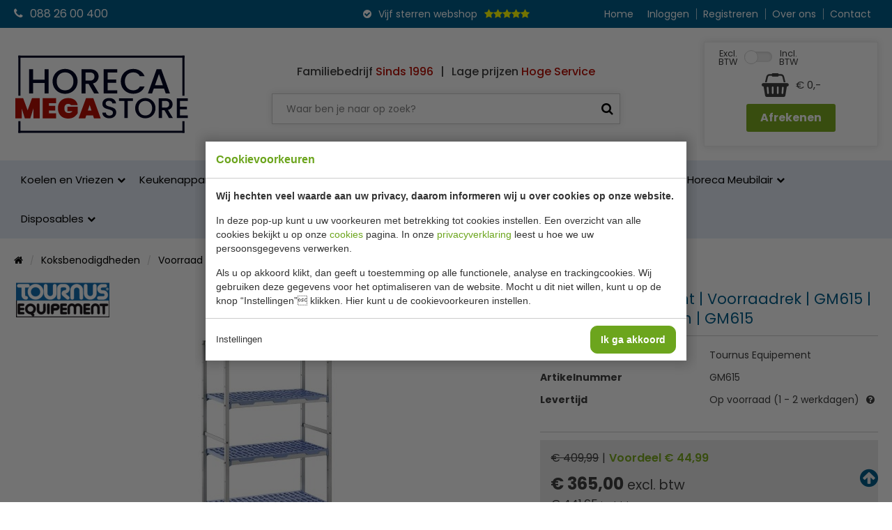

--- FILE ---
content_type: text/html; charset=UTF-8
request_url: https://www.horeca-megastore.nl/voorraadrek-gm615-b129-x-d50-x-h175-cm/5278/
body_size: 11438
content:
<!doctype html>
<html lang="nl"><head><meta charset="UTF-8"><title>Tournus Equipement GM615 | Horeca Megastore</title><meta name="description" content="Tournus lijnrek met 4 schappen 129 x 50 x 175 cm. Geschikt o.a. voor de horeca, cafe, restaurant, zorginstelling, hotel en kantine."><meta name="author" content="Digital Impact"><meta name="dcterms.rightsHolder" content="Horeca Online Webshops (HOW)"><meta name="robots" content="index, follow"><meta name="mobile-web-app-capable" content="yes"><meta name="apple-mobile-web-app-capable" content="yes"><meta name="google-site-verification" content="BFjAqCSKPaPcOtSyYWKtQEA7XwtkIie3AIsSz9aVqsE"><link rel="preconnect" href="//fonts.googleapis.com" crossorigin><link rel="preconnect" href="//fonts.gstatic.com" crossorigin><link rel="dns-prefetch" href="//www.googletagmanager.com"><link rel="preload" href="/_webblocks/css/wrapped/wrapped.css?v=1760952325" as="style"><link rel="preload" href="/_webblocks/js/wrapped/wrapped.js?v=1760952325" as="script"><meta property="og:title" content="Tournus Equipement GM615 | Horeca Megastore"><meta property="og:type" content="website"><meta property="og:image" content="https://www.horeca-megastore.nl/images/products/gastronoble/download-url-2fasset-2fcore-2fprodimage-2flargezoom-2fgm601-and-others-racking.jpg?resolution=1200x630&isLogo=1"><meta property="og:image:width" content="1200"><meta property="og:image:height" content="630"><meta property="og:url" content="https://www.horeca-megastore.nl/voorraadrek-gm615-b129-x-d50-x-h175-cm/5278/"><meta property="og:description" content="Tournus lijnrek met 4 schappen 129 x 50 x 175 cm. Geschikt o.a. voor de horeca, cafe, restaurant, zorginstelling, hotel en kantine."><meta property="twitter:card" content="summary_large_image"><meta property="twitter:title" content="Tournus Equipement GM615 | Horeca Megastore"><meta property="twitter:description" content="Tournus lijnrek met 4 schappen 129 x 50 x 175 cm. Geschikt o.a. voor de horeca, cafe, restaurant, zorginstelling, hotel en kantine."><meta property="twitter:image" content="https://www.horeca-megastore.nl/images/products/gastronoble/download-url-2fasset-2fcore-2fprodimage-2flargezoom-2fgm601-and-others-racking.jpg?resolution=1200x630&isLogo=1"><link rel="canonical" href="https://www.horeca-megastore.nl/voorraadrek-gm615-b129-x-d50-x-h175-cm/5278/"><link href="/_webblocks/css/wrapped/wrapped.css?v=1760952325" type="text/css" rel="stylesheet"><meta name="viewport" content="width=device-width,initial-scale=1.0"><link rel="shortcut icon" type="image/x-icon" href="/favicon.ico?v=1"><link rel="preload" as="font" type="font/woff2" href="/submodules/font-awesome/fonts/fontawesome-webfont.woff2?v=4.7.0" crossorigin="anonymous"><link rel="apple-touch-icon" sizes="180x180" href="/_webblocks/files/icons/apple-touch-icon.png"><link rel="icon" type="image/png" sizes="32x32" href="/_webblocks/files/icons/favicon-32x32.png"><link rel="icon" type="image/png" sizes="16x16" href="/_webblocks/files/icons/favicon-16x16.png"><link rel="manifest" href="/_webblocks/files/icons/site.webmanifest" crossorigin="use-credentials"><link rel="mask-icon" href="/_webblocks/files/icons/safari-pinned-tab.svg" color="#005d8b"><link rel="shortcut icon" href="/_webblocks/files/icons/favicon.ico"><meta name="apple-mobile-web-app-title" content="Horeca Megastore"><meta name="application-name" content="Horeca Megastore"><meta name="msapplication-TileColor" content="#005d8b"><meta name="msapplication-config" content="/_webblocks/files/icons/browserconfig.xml"><meta name="theme-color" content="#005d8b"></head><body minimalize="0"><div id="framework-cookies" class="closed" data-nosnippet><style> #framework-cookies, #framework-cookies-banner { --framework-cookies-main-color: 108, 165, 29; } </style><div id="framework-cookies-inner"><div id="framework-cookies-content"><div id="framework-cookies-welcome" class="framework-cookies-content"><div class="framework-cookies-top"><span class="framework-cookies-title">Cookievoorkeuren</span></div><div class="framework-cookies-body"><div class="framework-cookies-intro framework-cookie-content"><p><strong>Wij hechten veel waarde aan uw privacy, daarom informeren wij u over cookies op onze website.</strong></p><p>In deze pop-up kunt u uw voorkeuren met betrekking tot cookies instellen. Een overzicht van alle cookies bekijkt u op onze <a href="/cookies/">cookies</a> pagina. In onze <a href="/privacy-statement/">privacyverklaring</a> leest u hoe we uw persoonsgegevens verwerken. </p><p>Als u op akkoord klikt, dan geeft u toestemming op alle functionele, analyse en trackingcookies. Wij gebruiken deze gegevens voor het optimaliseren van de website. Mocht u dit niet willen, kunt u op de knop “Instellingen” klikken. Hier kunt u de cookievoorkeuren instellen.</p></div></div><div class="framework-cookies-bottom"><span class="framework-cookies-bottom-close" onclick="framework_cookie.settings()">Instellingen</span><span class="framework-button" onclick="framework_cookie.changePackage('complete'); framework_cookie.save();">Ik ga akkoord</span></div></div><div id="framework-cookies-settings" style="display: none;" class="framework-cookies-content"><div class="framework-cookies-top"><span class="framework-cookies-title">Cookievoorkeuren</span></div><div class="framework-cookies-body"><div class="framework-cookies-intro framework-cookie-content"><p><strong>Wij hechten veel waarde aan uw privacy, daarom informeren wij u over cookies op onze website.</strong></p><p>In deze pop-up kunt u uw voorkeuren met betrekking tot cookies instellen. Een overzicht van alle cookies bekijkt u op onze <a href="/cookies/">cookies</a> pagina. In onze <a href="/privacy-statement/">privacyverklaring</a> leest u hoe we uw persoonsgegevens verwerken. </p></div><div id="framework-cookies-packages"><div class="framework-cookie-package" data-package="essential"><div class="framework-cookie-package-inner"><div class="framework-cookie-package-details framework-cookie-content"><div class="framework-cookie-title framework-cookie-title--small"> Ik wil alleen noodzakelijke cookies <div class="framework-toggle"><input type="checkbox" id="framework-cookie-switch-essential" value="essential"><label for="framework-cookie-switch-essential"></label></div></div><p>We gebruiken alleen functionele cookies die noodzakelijk zijn om deze website goed te laten werken.</p></div></div></div><div class="framework-cookie-package active" data-package="basic"><div class="framework-cookie-package-inner"><div class="framework-cookie-package-details framework-cookie-content"><div class="framework-cookie-title framework-cookie-title--small"> Ik wil alleen de basis cookies <div class="framework-toggle"><input type="checkbox" checked id="framework-cookie-switch-basic" value="basic"><label for="framework-cookie-switch-basic"></label></div></div><p>We gebruiken alleen functionele en geanonimiseerde analysecookies. We meten bijvoorbeeld hoeveel bezoekersaantallen maar zien niet wie u bent.</p></div></div></div><div class="framework-cookie-package" data-package="complete"><div class="framework-cookie-package-inner"><div class="framework-cookie-package-details framework-cookie-content"><div class="framework-cookie-title framework-cookie-title--small"> Ik geef toestemming voor alle cookies <div class="framework-toggle"><input type="checkbox" id="framework-cookie-switch-complete" value="complete"><label for="framework-cookie-switch-complete"></label></div></div><p>We gebruiken alle functionele, analyse en trackingcookies voor het optimaliseren van de website.&nbsp;</p></div></div></div></div></div><div class="framework-cookies-bottom"><span class="framework-cookies-bottom-close" onclick="framework_cookie.settings('hide')">Terug</span><span class="framework-button" onclick="framework_cookie.save()">Opslaan</span></div></div></div></div></div><div id="wrapper"><a class="back_to_top" id="back_to_top" title="Terug naar boven"><i class="icon icon-arrow-circle-up"></i></a><div id="mobile_header" class="fixed"><div class="container clearfix"><ul id="social" class="clearfix"><li class="left bars"><a href="#"><i class="icon icon-bars"></i></a></li><li class="left"><a href="/cdn-cgi/l/email-protection#523b3c343d123a3d203731337f3f37353321263d20377c3c3e"><i class="icon icon-envelope"></i></a></li><li class="left"><a href="tel:0882600400"><i class="icon icon-phone"></i></a></li><li class="right ml20"><a href="#" class="back_to_top"><i class="icon icon-arrow-circle-up"></i></a></li><li class="right cart"><a href="/winkelwagen/"><i class="icon icon-shopping-cart"></i><span id="cartTotalProducts" class="cartTotalProducts">0 </span></a></li><li class="right"><a href="/inloggen/"><i class="icon icon-user"></i></a></li></ul></div></div><header id="header" ><div id="header_top"><div class="container flex align-items-center h100"><div id="header-contact"><a href="tel:0882600400"><i class="icon icon-phone mr10"></i>088 26 00 400</a></div><div id="slogan"><i class="icon icon-check-circle"></i><span>Vijf sterren webshop</span><div class="stars"><i class="icon icon-star"></i><i class="icon icon-star"></i><i class="icon icon-star"></i><i class="icon icon-star"></i><i class="icon icon-star"></i></div></div><nav class="submenu" id="fullsizemenu"><ul><li><a href="/">Home</a></li></ul><ul id="mobile-categories" class="show-sm"><li class="has_submenu"><a href="/koelen-en-vriezen/" class="parent_name has_submenu"> Koelen en Vriezen </a><ul class="submenucontainer"><li><a href="/barkoeling/"> Barkoeling </a></li><li><a href="/bakkerij-koelkasten/"> Bakkerij Koelkasten </a></li><li><a href="/blast-chillers/"> Blast Chillers (shockvriezers) </a></li><li><a href="/drank-machine/"> Drank machine </a></li><li><a href="/drop-in-koelingen/"> Drop-In koelingen </a></li><li><a href="/dry-aged-kasten/"> Dry Aged kasten </a></li><li><a href="/flessenkoelers/"> Flessenkoelers </a></li><li><a href="/fustenkoelingen/"> Fustenkoelingen </a></li><li><a href="/gebaksvitrine/"> Gebaksvitrine </a></li><li><a href="/koelcel/"> Koelcel </a></li><li><a href="/koelcel-motor/"> Koelcel motor </a></li><li><a href="/koelkasten/"> Horeca koelkasten </a></li><li><a href="/koelkast-glasdeur/"> Koelkast glasdeur </a></li><li><a href="/koel-vries-combinaties/"> Koelvriescombinaties </a></li><li><a href="/koelkist-koeleiland/"> Koelkist / koeleiland </a></li><li><a href="/koeltoonbank/"> Koeltoonbank </a></li><li><a href="/koelvitrine/"> Koelvitrine </a></li><li><a href="/koelwerkbank/"> Koelwerkbank </a></li><li><a href="/minibar/"> Minibar </a></li><li><a href="/pizzawerkbank/"> Pizzawerkbank </a></li><li><a href="/schepijsvitrine/"> Schepijsvitrine </a></li><li><a href="/saladebar/"> Saladebar </a></li><li><a href="/salade-opzetvitrine/"> Salade opzetvitrine </a></li><li><a href="/saladette/"> Saladette </a></li><li><a href="/slush-puppy-machines/"> Slush puppy machines </a></li><li><a href="/sushi-tapas-vitrine/"> Sushi-Tapas vitrine </a></li><li><a href="/vriescel/"> Vriescel </a></li><li><a href="/vriescel-motor/"> Vriescel motor </a></li><li><a href="/vrieskast/"> Vrieskast </a></li><li><a href="/vrieskast-glasdeur/"> Vrieskast glasdeur </a></li><li><a href="/vrieskist/"> Vrieskist </a></li><li><a href="/vrieswerkbank/"> Vrieswerkbank </a></li><li><a href="/wandkoeling/"> Wandkoeling </a></li><li><a href="/wijnkoelkast/"> Wijnkoelkast </a></li><li><a href="/ijsblokjesmachine/"> IJsblokjesmachine </a></li></ul></li><li class="has_submenu"><a href="/keukenapparatuur/" class="parent_name has_submenu"> Keukenapparatuur </a><ul class="submenucontainer"><li><a href="/aardappelschilmachine/"> Aardappelschilmachine </a></li><li><a href="/bakplaten-grillplaten/"> Bakplaten - grillplaten </a></li><li><a href="/blenders/"> Blenders </a></li><li><a href="/combisteamer/"> Combisteamer </a></li><li><a href="/contact-grill/"> Contact Grill </a></li><li><a href="/crepes-bakplaten/"> Crepes bakplaten </a></li><li><a href="/droogoven/"> Droogoven </a></li><li><a href="/friteuses/"> Friteuses </a></li><li><a href="/fornuizen-kooktafels/"> Fornuizen &amp; Kooktafels </a></li><li><a href="/gehaktmolens/"> Gehaktmolens </a></li><li><a href="/grills/"> Grills </a></li><li><a href="/groente-snijmachines/"> Groente snijmachines </a></li><li><a href="/heteluchtovens/"> Heteluchtovens </a></li><li><a href="/hokkers/"> Hokkers </a></li><li><a href="/inductie-koken/"> Inductie koken </a></li><li><a href="/kookketels/"> Kookketels </a></li><li><a href="/magnetrons/"> Magnetrons </a></li><li><a href="/mixers/"> Mixers </a></li><li><a href="/pastakokers/"> Pastakokers </a></li><li><a href="/pizza-oven/"> Pizza Oven </a></li><li><a href="/poffertjes-bakplaat/"> Poffertjes bakplaat </a></li><li><a href="/salamander/"> Salamander </a></li><li><a href="/snijmachines/"> Snijmachines </a></li><li><a href="/sous-vide/"> Sous Vide </a></li><li><a href="/suikerspin-popcorn/"> Suikerspin &amp; Popcorn </a></li><li><a href="/tosti-broodrooster/"> Tosti /Broodrooster </a></li><li><a href="/vacuum-seal/"> Vacuum &amp; Seal </a></li><li><a href="/vlees-bewerking/"> Vleesbewerking </a></li><li><a href="/wafel-bakapparaten/"> Wafel bakapparaten </a></li><li><a href="/wok-koken/"> Wok koken </a></li></ul></li><li class="has_submenu"><a href="/koksbenodigdheden/" class="parent_name has_submenu"> Koksbenodigdheden </a><ul class="submenucontainer"><li><a href="/bakvormen/"> Bakvormen </a></li><li><a href="/bakplaten-braadslede/"> Bakplaten / Braadslede </a></li><li><a href="/bordenrekken/"> Bordenrekken </a></li><li><a href="/folie-dispenser/"> Folie dispenser </a></li><li><a href="/frietsnijders/"> Frietsnijders </a></li><li><a href="/gn-bakken/"> GN Bakken </a></li><li><a href="/gratineerschalen/"> Gietijzeren schalen </a></li><li><a href="/groentesnijders/"> Groentesnijders </a></li><li><a href="/horeca-kleding/"> Horeca Kleding </a></li><li><a href="/keuken-gereedschap/"> Keuken gereedschap </a></li><li><a href="/kommen/"> Kommen </a></li><li><a href="/messen/"> Messen </a></li><li><a href="/ovenhandschoenen/"> Ovenhandschoenen </a></li><li><a href="/pannen/"> Pannen </a></li><li><a href="/pastamachine/"> Pastamachine </a></li><li><a href="/patisserie/"> Patisserie </a></li><li><a href="/saus-dispenser/"> Saus dispenser </a></li><li><a href="/slagroomapparaat/"> Slagroomapparaat </a></li><li><a href="/snijplanken/"> Snijplanken </a></li><li><a href="/sticker-dispenser/"> Sticker dispenser </a></li><li><a href="/thermometers/"> Thermometers </a></li><li><a href="/voedselbakken/"> Voedselbakken </a></li><li><a href="/voorraad-rek/"> Voorraad rek </a></li><li><a href="/weegschalen/"> Weegschalen </a></li><li><a href="/overige/"> Overige </a></li><li><a href="/weckpotten/"> Weckpotten </a></li></ul></li><li class="has_submenu"><a href="/warmhouden/" class="parent_name has_submenu"> Warmhouden </a><ul class="submenucontainer"><li><a href="/bordenwarmer/"> Bordenwarmer </a></li><li><a href="/bain-marie-elektrisch/"> Bain Marie elektrisch </a></li><li><a href="/bain-marie-brandpasta/"> Bain Marie brandpasta </a></li><li><a href="/buffet/"> Buffet </a></li><li><a href="/kopjeswarmer/"> Kopjeswarmer </a></li><li><a href="/pizzatassen/"> Pizzatassen </a></li><li><a href="/soepketel/"> Soepketel </a></li><li><a href="/thermoboxen/"> Thermoboxen </a></li><li><a href="/warmhoudplaat/"> Warmhoudplaat </a></li><li><a href="/warmhoudvitrine/"> Warmhoudvitrine </a></li><li><a href="/warmhoudlampen/"> Warmhoudlampen </a></li><li><a href="/worsten-warmer/"> Worsten warmer </a></li><li><a href="/warmhoudkast/"> Warmhoudkast </a></li><li><a href="/warmhoudwagen/"> Warmhoudwagen </a></li><li><a href="/warmtebruggen/"> Warmtebruggen </a></li></ul></li><li class="has_submenu"><a href="/bar-tafel/" class="parent_name has_submenu"> Bar &amp; Tafel </a><ul class="submenucontainer"><li><a href="/amuse-fingerfood/"> Amuse/ Fingerfood </a></li><li><a href="/asbakken/"> Asbakken </a></li><li><a href="/bar-gereedschap/"> Bar gereedschap </a></li><li><a href="/bar-inrichting/"> Bar inrichting </a></li><li><a href="/buffet-vitrine/"> Buffet vitrine </a></li><li><a href="/bestek/"> Bestek </a></li><li><a href="/bestekbak/"> Bestekbak </a></li><li><a href="/chocolagluhwein/"> Chocola/Gluhwein </a></li><li><a href="/citruspers/"> Citruspers </a></li><li><a href="/dienbladen/"> Dienbladen </a></li><li><a href="/dienbladenwagen/"> Dienbladenwagen </a></li><li><a href="/drank-dispenser/"> Drank dispenser </a></li><li><a href="/buffet-etagères/"> Buffet Etagères </a></li><li><a href="/buffet-gekoelde-schalen/"> Buffet gekoelde schalen </a></li><li><a href="/glaswerk/"> Glaswerk </a></li><li><a href="/waterkokerketel/"> Heetwaterdispenser &amp; waterkokers </a></li><li><a href="/houten-plankbord/"> Houten plank/bord </a></li><li><a href="/isoleerkan/"> Isoleerkan </a></li><li><a href="/kaarsen-kandelaar/"> Kaarsen / Kandelaar </a></li><li><a href="/wijnkoelers/"> Wijnkoelers </a></li><li><a href="/koffiemachine/"> Koffiemachine </a></li><li><a href="/menumaphouder/"> Menumap/Houder </a></li><li><a href="/peper-zout/"> Peper &amp; Zout </a></li><li><a href="/rieten-mandjes/"> Rieten mandjes </a></li><li><a href="/rvs-schaaltjes/"> RVS schaaltjes </a></li><li><a href="/serveer-schalen/"> Serveer schalen </a></li><li><a href="/serveerwagen/"> Serveerwagen </a></li><li><a href="/servies/"> Servies </a></li><li><a href="/taart-enzo/"> Taart enzo </a></li><li><a href="/tafellinnen/"> Tafellinnen </a></li><li><a href="/vaasjes/"> Vaasjes </a></li></ul></li><li class="has_submenu"><a href="/hygiene/" class="parent_name has_submenu"> Hygiene </a><ul class="submenucontainer"><li><a href="/afvalbakken/"> Afvalbakken </a></li><li><a href="/badkamer-hotel/"> Badkamer hotel </a></li><li><a href="/bezem-stof-blik-div/"> Bezem / Stof &amp; Blik / Div. </a></li><li><a href="/buiten-asbakken/"> Buiten Asbakken </a></li><li><a href="/doekjes-sponzen/"> Doekjes &amp; Sponzen </a></li><li><a href="/ehbo/"> EHBO </a></li><li><a href="/handdoek-dispenser/"> Handdoek dispenser </a></li><li><a href="/handdesinfectie-dispenser/"> Handdesinfectie dispenser </a></li><li><a href="/huishoudwagen/"> Huishoudwagen </a></li><li><a href="/insectenverdelgers/"> Insectenverdelgers </a></li><li><a href="/keukendoeken/"> Keukendoeken </a></li><li><a href="/luchtverfrisser/"> Luchtverfrisser </a></li><li><a href="/mop-emmer/"> Mop &amp; Emmer </a></li><li><a href="/tabberd-schort/"> Tabberd schort </a></li><li><a href="/toilet-dispenser/"> Toilet dispenser </a></li><li><a href="/toilet-hygiene/"> Toilet hygiene </a></li><li><a href="/vaatwasmachine/"> Vaatwasmachine </a></li><li><a href="/vaatwaskorven/"> Vaatwaskorven </a></li><li><a href="/veiligheid/"> Veiligheid </a></li><li><a href="/vetput/"> Vetput </a></li><li><a href="/vloerput/"> Vloerput </a></li><li><a href="/vuilniszakken/"> Vuilniszakken </a></li><li><a href="/zeepdispenser/"> Zeepdispenser </a></li></ul></li><li class="has_submenu"><a href="/rvs/" class="parent_name has_submenu"> RVS </a><ul class="submenucontainer"><li><a href="/aan-en-afvoertafels/"> Aan-en Afvoertafels </a></li><li><a href="/afzuigkap/"> Afzuigkap </a></li><li><a href="/bordenstapelaars/"> Bordenstapelaars </a></li><li><a href="/etagere/"> Etagere </a></li><li><a href="/frites-bak-rvs/"> Frites bak RVS </a></li><li><a href="/kasten/"> Kasten </a></li><li><a href="/kranen/"> Kranen </a></li><li><a href="/rvs-planken/"> Planken </a></li><li><a href="/regaalwagen/"> Regaalwagen </a></li><li><a href="/rvs-hangkasten/"> RVS Hangkasten </a></li><li><a href="/rvs-werkbladen/"> RVS Werkbladen </a></li><li><a href="/spoeltafel-wasbak/"> Spoeltafel / Wasbak </a></li><li><a href="/tafels/"> Tafels </a></li><li><a href="/warmhoudkasten/"> Warmhoudkasten </a></li><li><a href="/schepijsartikelen/"> Schepijsartikelen </a></li></ul></li><li class="has_submenu"><a href="/horeca-meubilair/" class="parent_name has_submenu"> Horeca Meubilair </a><ul class="submenucontainer"><li><a href="/binnen-meubilair/"> Binnen Meubilair </a></li><li><a href="/buiten-meubilair/"> Buiten Meubilair </a></li><li><a href="/garderobes/"> Garderobes </a></li><li><a href="/hotel-benodigheden/"> Hotel benodigheden </a></li><li><a href="/kinder-meubilair/"> Kinder Meubilair </a></li><li><a href="/parasol/"> Parasol </a></li><li><a href="/paraplustandaard/"> Paraplustandaard </a></li><li><a href="/statafelhoezen/"> Statafelhoezen </a></li><li><a href="/stoelhoezen/"> Stoelhoezen </a></li><li><a href="/stoepborden/"> Stoepborden </a></li><li><a href="/tafelhoezen/"> Tafelhoezen </a></li><li><a href="/tafelbladen-tafelpoten/"> Tafelbladen &amp; Tafelpoten </a></li><li><a href="/terrasverwarming/"> Terrasverwarming </a></li></ul></li><li class="has_submenu"><a href="/disposables/" class="parent_name has_submenu"> Disposables </a><ul class="submenucontainer"><li><a href="/aluminium-bakjes/"> Aluminium bakjes </a></li><li><a href="/bekers/"> Bekers </a></li><li><a href="/bestek-wegwerp/"> Bestek wegwerp </a></li><li><a href="/borden-wegwerp/"> Borden wegwerp </a></li><li><a href="/brood-verpakking/"> Brood verpakking </a></li><li><a href="/catering-dozen/"> Catering dozen </a></li><li><a href="/dienbladen-wegwerp/"> Dienbladen wegwerp </a></li><li><a href="/fingerfood/"> Fingerfood </a></li><li><a href="/folie-bakpapier/"> Folie &amp; Bakpapier </a></li><li><a href="/glazen/"> Glazen </a></li><li><a href="/hamburgerdozen/"> Hamburgerdozen </a></li><li><a href="/handschoenen/"> Handschoenen </a></li><li><a href="/keuken-hoofddeksels/"> Keuken hoofddeksels </a></li><li><a href="/kilobakken/"> Kilobakken </a></li><li><a href="/kip-buckets/"> Kip Buckets </a></li><li><a href="/kipzakken/"> Kipzakken </a></li><li><a href="/menubakken/"> Menubakken </a></li><li><a href="/onderzetters/"> Onderzetters </a></li><li><a href="/papieren-zakjes/"> Papieren zakjes </a></li><li><a href="/pizzadozen/"> Pizzadozen </a></li><li><a href="/rietjes/"> Rietjes </a></li><li><a href="/sausbakjes/"> Sausbakjes </a></li><li><a href="/salade-dozen/"> Salade dozen </a></li><li><a href="/schalen-wegwerp/"> Schalen wegwerp </a></li><li><a href="/servetten/"> Servetten </a></li><li><a href="/snack-verpakking/"> Snack verpakking </a></li><li><a href="/soepkommen/"> Soepkommen </a></li><li><a href="/sushi-schalen/"> Sushi doosjes </a></li><li><a href="/taartdozen/"> Taartdozen </a></li><li><a href="/taartranden/"> Taartranden </a></li><li><a href="/tasjes/"> Tasjes </a></li><li><a href="/tafelkleden/"> Tafelkleden </a></li><li><a href="/vetvrij-papier/"> Vetvrij papier </a></li><li><a href="/wokdoosjes/"> Wokdoosjes </a></li></ul></li></ul><ul><li><a href="/inloggen/">Inloggen</a></li><li><a href="/registreren/">Registreren</a></li><li><a href="/over-ons/">Over ons</a></li><li><a href="/contact/">Contact</a></li></ul></nav></div></div><div id="header_middle" class="container flex align-items-center"><div id="logo"><a href="/" class="logo"><img src="/_webblocks/images/logo.svg" alt="Logo" width="250" height="113"></a></div><div id="header_search"><div id="header_slogan" class="hide-sm fw-medium flex justify-content-center flex-wrap mb20"><div>Familiebedrijf <span class="color-brandRed">Sinds 1996</span></div><div class="pl10 pr10">|</div><div>Lage prijzen <span class="color-brandRed">Hoge Service</span></div></div><form id="search" action="/zoeken/" method="get"><input name="q" placeholder="Waar ben je naar op zoek?" type="text"><button type="submit"><i class="icon icon-search"></i></button></form></div><div id="header_cart"><div id="header_vat_switch" class="flex"> Excl.<br>BTW <div class="framework-toggle"><input type="checkbox" id="webshop-btw-switch" value="incl"><label for="webshop-btw-switch"></label></div> Incl.<br>BTW </div><div id="header-cart-total"><span id="cartIcon"><i class="icon icon-shopping-basket"></i></span><span id="cartTotalAmount"></span></div><a href="/winkelwagen/" class="btn green">Afrekenen</a></div></div><div id="header_bottom"><nav id="main_menu" class="container"><ul><li class="has_submenu"><a href="/koelen-en-vriezen/" class="parent_name has_submenu"> Koelen en Vriezen </a><ul class="submenucontainer"><li><a href="/barkoeling/"> Barkoeling </a></li><li><a href="/bakkerij-koelkasten/"> Bakkerij Koelkasten </a></li><li><a href="/blast-chillers/"> Blast Chillers (shockvriezers) </a></li><li><a href="/drank-machine/"> Drank machine </a></li><li><a href="/drop-in-koelingen/"> Drop-In koelingen </a></li><li><a href="/dry-aged-kasten/"> Dry Aged kasten </a></li><li><a href="/flessenkoelers/"> Flessenkoelers </a></li><li><a href="/fustenkoelingen/"> Fustenkoelingen </a></li><li><a href="/gebaksvitrine/"> Gebaksvitrine </a></li><li><a href="/koelcel/"> Koelcel </a></li><li><a href="/koelcel-motor/"> Koelcel motor </a></li><li><a href="/koelkasten/"> Horeca koelkasten </a></li><li><a href="/koelkast-glasdeur/"> Koelkast glasdeur </a></li><li><a href="/koel-vries-combinaties/"> Koelvriescombinaties </a></li><li><a href="/koelkist-koeleiland/"> Koelkist / koeleiland </a></li><li><a href="/koeltoonbank/"> Koeltoonbank </a></li><li><a href="/koelvitrine/"> Koelvitrine </a></li><li><a href="/koelwerkbank/"> Koelwerkbank </a></li><li><a href="/minibar/"> Minibar </a></li><li><a href="/pizzawerkbank/"> Pizzawerkbank </a></li><li><a href="/schepijsvitrine/"> Schepijsvitrine </a></li><li><a href="/saladebar/"> Saladebar </a></li><li><a href="/salade-opzetvitrine/"> Salade opzetvitrine </a></li><li><a href="/saladette/"> Saladette </a></li><li><a href="/slush-puppy-machines/"> Slush puppy machines </a></li><li><a href="/sushi-tapas-vitrine/"> Sushi-Tapas vitrine </a></li><li><a href="/vriescel/"> Vriescel </a></li><li><a href="/vriescel-motor/"> Vriescel motor </a></li><li><a href="/vrieskast/"> Vrieskast </a></li><li><a href="/vrieskast-glasdeur/"> Vrieskast glasdeur </a></li><li><a href="/vrieskist/"> Vrieskist </a></li><li><a href="/vrieswerkbank/"> Vrieswerkbank </a></li><li><a href="/wandkoeling/"> Wandkoeling </a></li><li><a href="/wijnkoelkast/"> Wijnkoelkast </a></li><li><a href="/ijsblokjesmachine/"> IJsblokjesmachine </a></li></ul></li><li class="has_submenu"><a href="/keukenapparatuur/" class="parent_name has_submenu"> Keukenapparatuur </a><ul class="submenucontainer"><li><a href="/aardappelschilmachine/"> Aardappelschilmachine </a></li><li><a href="/bakplaten-grillplaten/"> Bakplaten - grillplaten </a></li><li><a href="/blenders/"> Blenders </a></li><li><a href="/combisteamer/"> Combisteamer </a></li><li><a href="/contact-grill/"> Contact Grill </a></li><li><a href="/crepes-bakplaten/"> Crepes bakplaten </a></li><li><a href="/droogoven/"> Droogoven </a></li><li><a href="/friteuses/"> Friteuses </a></li><li><a href="/fornuizen-kooktafels/"> Fornuizen &amp; Kooktafels </a></li><li><a href="/gehaktmolens/"> Gehaktmolens </a></li><li><a href="/grills/"> Grills </a></li><li><a href="/groente-snijmachines/"> Groente snijmachines </a></li><li><a href="/heteluchtovens/"> Heteluchtovens </a></li><li><a href="/hokkers/"> Hokkers </a></li><li><a href="/inductie-koken/"> Inductie koken </a></li><li><a href="/kookketels/"> Kookketels </a></li><li><a href="/magnetrons/"> Magnetrons </a></li><li><a href="/mixers/"> Mixers </a></li><li><a href="/pastakokers/"> Pastakokers </a></li><li><a href="/pizza-oven/"> Pizza Oven </a></li><li><a href="/poffertjes-bakplaat/"> Poffertjes bakplaat </a></li><li><a href="/salamander/"> Salamander </a></li><li><a href="/snijmachines/"> Snijmachines </a></li><li><a href="/sous-vide/"> Sous Vide </a></li><li><a href="/suikerspin-popcorn/"> Suikerspin &amp; Popcorn </a></li><li><a href="/tosti-broodrooster/"> Tosti /Broodrooster </a></li><li><a href="/vacuum-seal/"> Vacuum &amp; Seal </a></li><li><a href="/vlees-bewerking/"> Vleesbewerking </a></li><li><a href="/wafel-bakapparaten/"> Wafel bakapparaten </a></li><li><a href="/wok-koken/"> Wok koken </a></li></ul></li><li class="has_submenu"><a href="/koksbenodigdheden/" class="parent_name has_submenu"> Koksbenodigdheden </a><ul class="submenucontainer"><li><a href="/bakvormen/"> Bakvormen </a></li><li><a href="/bakplaten-braadslede/"> Bakplaten / Braadslede </a></li><li><a href="/bordenrekken/"> Bordenrekken </a></li><li><a href="/folie-dispenser/"> Folie dispenser </a></li><li><a href="/frietsnijders/"> Frietsnijders </a></li><li><a href="/gn-bakken/"> GN Bakken </a></li><li><a href="/gratineerschalen/"> Gietijzeren schalen </a></li><li><a href="/groentesnijders/"> Groentesnijders </a></li><li><a href="/horeca-kleding/"> Horeca Kleding </a></li><li><a href="/keuken-gereedschap/"> Keuken gereedschap </a></li><li><a href="/kommen/"> Kommen </a></li><li><a href="/messen/"> Messen </a></li><li><a href="/ovenhandschoenen/"> Ovenhandschoenen </a></li><li><a href="/pannen/"> Pannen </a></li><li><a href="/pastamachine/"> Pastamachine </a></li><li><a href="/patisserie/"> Patisserie </a></li><li><a href="/saus-dispenser/"> Saus dispenser </a></li><li><a href="/slagroomapparaat/"> Slagroomapparaat </a></li><li><a href="/snijplanken/"> Snijplanken </a></li><li><a href="/sticker-dispenser/"> Sticker dispenser </a></li><li><a href="/thermometers/"> Thermometers </a></li><li><a href="/voedselbakken/"> Voedselbakken </a></li><li><a href="/voorraad-rek/"> Voorraad rek </a></li><li><a href="/weegschalen/"> Weegschalen </a></li><li><a href="/overige/"> Overige </a></li><li><a href="/weckpotten/"> Weckpotten </a></li></ul></li><li class="has_submenu"><a href="/warmhouden/" class="parent_name has_submenu"> Warmhouden </a><ul class="submenucontainer"><li><a href="/bordenwarmer/"> Bordenwarmer </a></li><li><a href="/bain-marie-elektrisch/"> Bain Marie elektrisch </a></li><li><a href="/bain-marie-brandpasta/"> Bain Marie brandpasta </a></li><li><a href="/buffet/"> Buffet </a></li><li><a href="/kopjeswarmer/"> Kopjeswarmer </a></li><li><a href="/pizzatassen/"> Pizzatassen </a></li><li><a href="/soepketel/"> Soepketel </a></li><li><a href="/thermoboxen/"> Thermoboxen </a></li><li><a href="/warmhoudplaat/"> Warmhoudplaat </a></li><li><a href="/warmhoudvitrine/"> Warmhoudvitrine </a></li><li><a href="/warmhoudlampen/"> Warmhoudlampen </a></li><li><a href="/worsten-warmer/"> Worsten warmer </a></li><li><a href="/warmhoudkast/"> Warmhoudkast </a></li><li><a href="/warmhoudwagen/"> Warmhoudwagen </a></li><li><a href="/warmtebruggen/"> Warmtebruggen </a></li></ul></li><li class="has_submenu"><a href="/bar-tafel/" class="parent_name has_submenu"> Bar &amp; Tafel </a><ul class="submenucontainer"><li><a href="/amuse-fingerfood/"> Amuse/ Fingerfood </a></li><li><a href="/asbakken/"> Asbakken </a></li><li><a href="/bar-gereedschap/"> Bar gereedschap </a></li><li><a href="/bar-inrichting/"> Bar inrichting </a></li><li><a href="/buffet-vitrine/"> Buffet vitrine </a></li><li><a href="/bestek/"> Bestek </a></li><li><a href="/bestekbak/"> Bestekbak </a></li><li><a href="/chocolagluhwein/"> Chocola/Gluhwein </a></li><li><a href="/citruspers/"> Citruspers </a></li><li><a href="/dienbladen/"> Dienbladen </a></li><li><a href="/dienbladenwagen/"> Dienbladenwagen </a></li><li><a href="/drank-dispenser/"> Drank dispenser </a></li><li><a href="/buffet-etagères/"> Buffet Etagères </a></li><li><a href="/buffet-gekoelde-schalen/"> Buffet gekoelde schalen </a></li><li><a href="/glaswerk/"> Glaswerk </a></li><li><a href="/waterkokerketel/"> Heetwaterdispenser &amp; waterkokers </a></li><li><a href="/houten-plankbord/"> Houten plank/bord </a></li><li><a href="/isoleerkan/"> Isoleerkan </a></li><li><a href="/kaarsen-kandelaar/"> Kaarsen / Kandelaar </a></li><li><a href="/wijnkoelers/"> Wijnkoelers </a></li><li><a href="/koffiemachine/"> Koffiemachine </a></li><li><a href="/menumaphouder/"> Menumap/Houder </a></li><li><a href="/peper-zout/"> Peper &amp; Zout </a></li><li><a href="/rieten-mandjes/"> Rieten mandjes </a></li><li><a href="/rvs-schaaltjes/"> RVS schaaltjes </a></li><li><a href="/serveer-schalen/"> Serveer schalen </a></li><li><a href="/serveerwagen/"> Serveerwagen </a></li><li><a href="/servies/"> Servies </a></li><li><a href="/taart-enzo/"> Taart enzo </a></li><li><a href="/tafellinnen/"> Tafellinnen </a></li><li><a href="/vaasjes/"> Vaasjes </a></li></ul></li><li class="has_submenu"><a href="/hygiene/" class="parent_name has_submenu"> Hygiene </a><ul class="submenucontainer"><li><a href="/afvalbakken/"> Afvalbakken </a></li><li><a href="/badkamer-hotel/"> Badkamer hotel </a></li><li><a href="/bezem-stof-blik-div/"> Bezem / Stof &amp; Blik / Div. </a></li><li><a href="/buiten-asbakken/"> Buiten Asbakken </a></li><li><a href="/doekjes-sponzen/"> Doekjes &amp; Sponzen </a></li><li><a href="/ehbo/"> EHBO </a></li><li><a href="/handdoek-dispenser/"> Handdoek dispenser </a></li><li><a href="/handdesinfectie-dispenser/"> Handdesinfectie dispenser </a></li><li><a href="/huishoudwagen/"> Huishoudwagen </a></li><li><a href="/insectenverdelgers/"> Insectenverdelgers </a></li><li><a href="/keukendoeken/"> Keukendoeken </a></li><li><a href="/luchtverfrisser/"> Luchtverfrisser </a></li><li><a href="/mop-emmer/"> Mop &amp; Emmer </a></li><li><a href="/tabberd-schort/"> Tabberd schort </a></li><li><a href="/toilet-dispenser/"> Toilet dispenser </a></li><li><a href="/toilet-hygiene/"> Toilet hygiene </a></li><li><a href="/vaatwasmachine/"> Vaatwasmachine </a></li><li><a href="/vaatwaskorven/"> Vaatwaskorven </a></li><li><a href="/veiligheid/"> Veiligheid </a></li><li><a href="/vetput/"> Vetput </a></li><li><a href="/vloerput/"> Vloerput </a></li><li><a href="/vuilniszakken/"> Vuilniszakken </a></li><li><a href="/zeepdispenser/"> Zeepdispenser </a></li></ul></li><li class="has_submenu"><a href="/rvs/" class="parent_name has_submenu"> RVS </a><ul class="submenucontainer"><li><a href="/aan-en-afvoertafels/"> Aan-en Afvoertafels </a></li><li><a href="/afzuigkap/"> Afzuigkap </a></li><li><a href="/bordenstapelaars/"> Bordenstapelaars </a></li><li><a href="/etagere/"> Etagere </a></li><li><a href="/frites-bak-rvs/"> Frites bak RVS </a></li><li><a href="/kasten/"> Kasten </a></li><li><a href="/kranen/"> Kranen </a></li><li><a href="/rvs-planken/"> Planken </a></li><li><a href="/regaalwagen/"> Regaalwagen </a></li><li><a href="/rvs-hangkasten/"> RVS Hangkasten </a></li><li><a href="/rvs-werkbladen/"> RVS Werkbladen </a></li><li><a href="/spoeltafel-wasbak/"> Spoeltafel / Wasbak </a></li><li><a href="/tafels/"> Tafels </a></li><li><a href="/warmhoudkasten/"> Warmhoudkasten </a></li><li><a href="/schepijsartikelen/"> Schepijsartikelen </a></li></ul></li><li class="has_submenu"><a href="/horeca-meubilair/" class="parent_name has_submenu"> Horeca Meubilair </a><ul class="submenucontainer"><li><a href="/binnen-meubilair/"> Binnen Meubilair </a></li><li><a href="/buiten-meubilair/"> Buiten Meubilair </a></li><li><a href="/garderobes/"> Garderobes </a></li><li><a href="/hotel-benodigheden/"> Hotel benodigheden </a></li><li><a href="/kinder-meubilair/"> Kinder Meubilair </a></li><li><a href="/parasol/"> Parasol </a></li><li><a href="/paraplustandaard/"> Paraplustandaard </a></li><li><a href="/statafelhoezen/"> Statafelhoezen </a></li><li><a href="/stoelhoezen/"> Stoelhoezen </a></li><li><a href="/stoepborden/"> Stoepborden </a></li><li><a href="/tafelhoezen/"> Tafelhoezen </a></li><li><a href="/tafelbladen-tafelpoten/"> Tafelbladen &amp; Tafelpoten </a></li><li><a href="/terrasverwarming/"> Terrasverwarming </a></li></ul></li><li class="has_submenu"><a href="/disposables/" class="parent_name has_submenu"> Disposables </a><ul class="submenucontainer"><li><a href="/aluminium-bakjes/"> Aluminium bakjes </a></li><li><a href="/bekers/"> Bekers </a></li><li><a href="/bestek-wegwerp/"> Bestek wegwerp </a></li><li><a href="/borden-wegwerp/"> Borden wegwerp </a></li><li><a href="/brood-verpakking/"> Brood verpakking </a></li><li><a href="/catering-dozen/"> Catering dozen </a></li><li><a href="/dienbladen-wegwerp/"> Dienbladen wegwerp </a></li><li><a href="/fingerfood/"> Fingerfood </a></li><li><a href="/folie-bakpapier/"> Folie &amp; Bakpapier </a></li><li><a href="/glazen/"> Glazen </a></li><li><a href="/hamburgerdozen/"> Hamburgerdozen </a></li><li><a href="/handschoenen/"> Handschoenen </a></li><li><a href="/keuken-hoofddeksels/"> Keuken hoofddeksels </a></li><li><a href="/kilobakken/"> Kilobakken </a></li><li><a href="/kip-buckets/"> Kip Buckets </a></li><li><a href="/kipzakken/"> Kipzakken </a></li><li><a href="/menubakken/"> Menubakken </a></li><li><a href="/onderzetters/"> Onderzetters </a></li><li><a href="/papieren-zakjes/"> Papieren zakjes </a></li><li><a href="/pizzadozen/"> Pizzadozen </a></li><li><a href="/rietjes/"> Rietjes </a></li><li><a href="/sausbakjes/"> Sausbakjes </a></li><li><a href="/salade-dozen/"> Salade dozen </a></li><li><a href="/schalen-wegwerp/"> Schalen wegwerp </a></li><li><a href="/servetten/"> Servetten </a></li><li><a href="/snack-verpakking/"> Snack verpakking </a></li><li><a href="/soepkommen/"> Soepkommen </a></li><li><a href="/sushi-schalen/"> Sushi doosjes </a></li><li><a href="/taartdozen/"> Taartdozen </a></li><li><a href="/taartranden/"> Taartranden </a></li><li><a href="/tasjes/"> Tasjes </a></li><li><a href="/tafelkleden/"> Tafelkleden </a></li><li><a href="/vetvrij-papier/"> Vetvrij papier </a></li><li><a href="/wokdoosjes/"> Wokdoosjes </a></li></ul></li></ul></nav></div></header><main id="main" ><div id="content"><div id="product" class="container"><div id="inner-breadcrumbs" class="clearfix"><div id="breadcrumbs" class="container"><ol itemscope itemtype="https://schema.org/BreadcrumbList"><li itemprop="itemListElement" itemscope itemtype="https://schema.org/ListItem"><a href="/" itemprop="item"><span itemprop="name">Home</span><meta itemprop="position" content="1" /></a></li><li itemprop="itemListElement" itemscope itemtype="https://schema.org/ListItem"><a href="/koksbenodigdheden/" itemprop="item"><span itemprop="name">Koksbenodigdheden</span><meta itemprop="position" content="2" /></a></li><li itemprop="itemListElement" itemscope itemtype="https://schema.org/ListItem"><a href="/voorraad-rek/" itemprop="item"><span itemprop="name">Voorraad rek</span><meta itemprop="position" content="3" /></a></li><li itemprop="itemListElement" itemscope itemtype="https://schema.org/ListItem"><a href="/voorraadrek-gm615-b129-x-d50-x-h175-cm/5278/" itemprop="item"><span itemprop="name">Tournus Equipement GM615</span><meta itemprop="position" content="4" /></a></li></ol></div></div><section id="product_details" itemscope="" itemtype="https://schema.org/Product" ><span itemprop="url" class="hidden">https://www.horeca-megastore.nl/voorraadrek-gm615-b129-x-d50-x-h175-cm/5278/</span><div class="units-row"><div class="unit-60 left" id="product_images"><a href="/tournus-equipement/" class="display-inline-block"><img data-src="/images/brands/tournus-equipement_5162.png?resolution=140x50&isLogo=1&background=FFFFFF" width="140" height="50" alt="Tournus Equipement" class="brand display-block"></a><div class="product_image default_padding"><img id="productimage_zoom" itemprop="image" class="w100" src="/images/products/gastronoble/download-url-2fasset-2fcore-2fprodimage-2flargezoom-2fgm601-and-others-racking.jpg?resolution=640x360&quality=90&isLogo=1&background=FFFFFF" width="640" height="360" alt="Tournus Equipement GM615"></div><div id="owl-demo" class="owl-carousel owl-theme"><div class="item" ><a href="#" data-image="/images/products/gastronoble/download-url-2fasset-2fcore-2fprodimage-2flargezoom-2fgm601-and-others-racking.jpg?resolution=640x360&quality=90&isLogo=1&background=FFFFFF" data-zoom-image="/images/products/gastronoble/download-url-2fasset-2fcore-2fprodimage-2flargezoom-2fgm601-and-others-racking.jpg?resolution=1280x720&quality=90&isLogo=1&background=FFFFFF" class="active"><img data-src="/images/products/gastronoble/download-url-2fasset-2fcore-2fprodimage-2flargezoom-2fgm601-and-others-racking.jpg?resolution=128x80" alt="" width="128" height="80"></a></div><div class="item" ><a href="#" data-image="/images/products/gastronoble/download-url-2fasset-2fcore-2fprodimage-2flargezoom-2fgm600-gm623-1.jpg?resolution=640x360&quality=90&isLogo=1&background=FFFFFF" data-zoom-image="/images/products/gastronoble/download-url-2fasset-2fcore-2fprodimage-2flargezoom-2fgm600-gm623-1.jpg?resolution=1280x720&quality=90&isLogo=1&background=FFFFFF" ><img data-src="/images/products/gastronoble/download-url-2fasset-2fcore-2fprodimage-2flargezoom-2fgm600-gm623-1.jpg?resolution=128x80" alt="" width="128" height="80"></a></div><div class="item" ><a href="#" data-image="/images/products/gastronoble/download-url-2fasset-2fcore-2fprodimage-2flargezoom-2fgm600-gm623-2.jpg?resolution=640x360&quality=90&isLogo=1&background=FFFFFF" data-zoom-image="/images/products/gastronoble/download-url-2fasset-2fcore-2fprodimage-2flargezoom-2fgm600-gm623-2.jpg?resolution=1280x720&quality=90&isLogo=1&background=FFFFFF" ><img data-src="/images/products/gastronoble/download-url-2fasset-2fcore-2fprodimage-2flargezoom-2fgm600-gm623-2.jpg?resolution=128x80" alt="" width="128" height="80"></a></div><div class="item" ><a href="#" data-image="/images/products/gastronoble/download-url-2fasset-2fcore-2fprodimage-2flargezoom-2fgm600-gm623-4.jpg?resolution=640x360&quality=90&isLogo=1&background=FFFFFF" data-zoom-image="/images/products/gastronoble/download-url-2fasset-2fcore-2fprodimage-2flargezoom-2fgm600-gm623-4.jpg?resolution=1280x720&quality=90&isLogo=1&background=FFFFFF" ><img data-src="/images/products/gastronoble/download-url-2fasset-2fcore-2fprodimage-2flargezoom-2fgm600-gm623-4.jpg?resolution=128x80" alt="" width="128" height="80"></a></div><div class="item" ><a href="#" data-image="/images/products/gastronoble/download-url-2fasset-2fcore-2fprodimage-2flargezoom-2fgm600-gm623-5.jpg?resolution=640x360&quality=90&isLogo=1&background=FFFFFF" data-zoom-image="/images/products/gastronoble/download-url-2fasset-2fcore-2fprodimage-2flargezoom-2fgm600-gm623-5.jpg?resolution=1280x720&quality=90&isLogo=1&background=FFFFFF" ><img data-src="/images/products/gastronoble/download-url-2fasset-2fcore-2fprodimage-2flargezoom-2fgm600-gm623-5.jpg?resolution=128x80" alt="" width="128" height="80"></a></div><div class="item" ><a href="#" data-image="/images/products/gastronoble/download-url-2fasset-2fcore-2fprodimage-2flargezoom-2fgm600-gm623-6.jpg?resolution=640x360&quality=90&isLogo=1&background=FFFFFF" data-zoom-image="/images/products/gastronoble/download-url-2fasset-2fcore-2fprodimage-2flargezoom-2fgm600-gm623-6.jpg?resolution=1280x720&quality=90&isLogo=1&background=FFFFFF" ><img data-src="/images/products/gastronoble/download-url-2fasset-2fcore-2fprodimage-2flargezoom-2fgm600-gm623-6.jpg?resolution=128x80" alt="" width="128" height="80"></a></div><div class="item" ><a href="#" data-image="/images/products/gastronoble/download-url-2fasset-2fcore-2fprodimage-2flargezoom-2fgm600-gm623-7.jpg?resolution=640x360&quality=90&isLogo=1&background=FFFFFF" data-zoom-image="/images/products/gastronoble/download-url-2fasset-2fcore-2fprodimage-2flargezoom-2fgm600-gm623-7.jpg?resolution=1280x720&quality=90&isLogo=1&background=FFFFFF" ><img data-src="/images/products/gastronoble/download-url-2fasset-2fcore-2fprodimage-2flargezoom-2fgm600-gm623-7.jpg?resolution=128x80" alt="" width="128" height="80"></a></div><div class="item" ><a href="#" data-image="/images/products/gastronoble/download-url-2fasset-2fcore-2fprodimage-2flargezoom-2fgm600-gm623-8.jpg?resolution=640x360&quality=90&isLogo=1&background=FFFFFF" data-zoom-image="/images/products/gastronoble/download-url-2fasset-2fcore-2fprodimage-2flargezoom-2fgm600-gm623-8.jpg?resolution=1280x720&quality=90&isLogo=1&background=FFFFFF" ><img data-src="/images/products/gastronoble/download-url-2fasset-2fcore-2fprodimage-2flargezoom-2fgm600-gm623-8.jpg?resolution=128x80" alt="" width="128" height="80"></a></div><div class="item" ><a href="#" data-image="/images/products/gastronoble/download-url-2fasset-2fcore-2fprodimage-2flargezoom-2fgm600-gm623-9.jpg?resolution=640x360&quality=90&isLogo=1&background=FFFFFF" data-zoom-image="/images/products/gastronoble/download-url-2fasset-2fcore-2fprodimage-2flargezoom-2fgm600-gm623-9.jpg?resolution=1280x720&quality=90&isLogo=1&background=FFFFFF" ><img data-src="/images/products/gastronoble/download-url-2fasset-2fcore-2fprodimage-2flargezoom-2fgm600-gm623-9.jpg?resolution=128x80" alt="" width="128" height="80"></a></div></div><div class="customNavigation"><a class="btn prev"><i class="icon icon-chevron-left"></i></a><a class="btn next"><i class="icon icon-chevron-right"></i></a></div></div><div class="unit-40" id="product_info"><h1 itemprop="name" class="h2 fw-regular">Tournus Equipement | Voorraadrek | GM615 | B129 x D50 x H175 cm | GM615</h1><hr><div class="top_info mb30"><div class="units-row" itemprop="brand" content="Tournus Equipement" itemtype="https://schema.org/Brand"><div class="width-50 left"><strong>Merk</strong></div><div class="width-50 left">Tournus Equipement</div></div><div class="units-row"><div class="width-50 left"><strong>Artikelnummer</strong></div><div class="width-50 left" itemprop="mpn" content="GM615">GM615</div><meta itemprop="sku" content="GM615"></div><div class="units-row"><div class="width-50 left"><strong>Levertijd</strong></div><div class="width-50 left"><span class="tiptip" title="Genoemde levertijd geldt slechts als indicatie. Indiend beschikbaar, vervolgt de levering binnen het genoemde aantal werkdagen.">Op voorraad (1 - 2 werkdagen)<i class="tiptip ml10 icon icon-question-circle"></i></span></div></div></div><hr><div class="product-price bg-greyLightest fw-regular p15" itemprop="offers" itemscope="" itemtype="https://schema.org/Offer"><div class="price-discount flex mb15"><div class="mt0 price-original">&euro; 409,99</div><div class="mt0 ml5 mr5">|</div><div class="mt0 price-discount-difference">Voordeel &euro; 44,99</div></div><div class="price mb5">&euro; 365,00&nbsp;<small class="fw-regular">excl. btw</small></div><div class="price-incl incl"><span itemprop="priceCurrency" content="EUR">&euro;</span>&nbsp;<span itemprop="price" content="441.65">441,65</span>&nbsp;<small>incl. btw</small></div><div class="clearfix mt15"><div class="amount_holder left"><select name="order_row_amount"><option value="1">1</option><option value="2">2</option><option value="3">3</option><option value="4">4</option><option value="5">5</option><option value="6">6</option><option value="7">7</option><option value="8">8</option><option value="9">9</option><option value="10">10</option><option value="11">11</option><option value="12">12</option><option value="13">13</option><option value="14">14</option><option value="15">15</option><option value="16">16</option><option value="17">17</option><option value="18">18</option><option value="19">19</option><option value="20">20</option><option value="21">21</option><option value="22">22</option><option value="23">23</option><option value="24">24</option><option value="25">25</option><option value="26">26</option><option value="27">27</option><option value="28">28</option><option value="29">29</option><option value="30">30</option><option value="31">31</option><option value="32">32</option><option value="33">33</option><option value="34">34</option><option value="35">35</option><option value="36">36</option><option value="37">37</option><option value="38">38</option><option value="39">39</option><option value="40">40</option><option value="41">41</option><option value="42">42</option><option value="43">43</option><option value="44">44</option><option value="45">45</option><option value="46">46</option><option value="47">47</option><option value="48">48</option><option value="49">49</option><option value="50">50</option><option value="51">51</option><option value="52">52</option><option value="53">53</option><option value="54">54</option><option value="55">55</option><option value="56">56</option><option value="57">57</option><option value="58">58</option><option value="59">59</option><option value="60">60</option><option value="61">61</option><option value="62">62</option><option value="63">63</option><option value="64">64</option><option value="65">65</option><option value="66">66</option><option value="67">67</option><option value="68">68</option><option value="69">69</option><option value="70">70</option><option value="71">71</option><option value="72">72</option><option value="73">73</option><option value="74">74</option><option value="75">75</option><option value="76">76</option><option value="77">77</option><option value="78">78</option><option value="79">79</option><option value="80">80</option><option value="81">81</option><option value="82">82</option><option value="83">83</option><option value="84">84</option><option value="85">85</option><option value="86">86</option><option value="87">87</option><option value="88">88</option><option value="89">89</option><option value="90">90</option><option value="91">91</option><option value="92">92</option><option value="93">93</option><option value="94">94</option><option value="95">95</option><option value="96">96</option><option value="97">97</option><option value="98">98</option><option value="99">99</option><option value="100">100</option> 1 </select></div><div class="left ml10"><a href="#" class="btn sec add_to_shopping_cart mt0 green" data-product="5278"><i class="icon-shopping-cart mr10"></i> In winkelwagentje</a></div></div><meta itemprop="availability" href="https://schema.org/InStock"></div><div class="product_brand_info mb20"><p>✔ Gratis verzending* ✔ 24 uur levering ✔ Laagste prijsgarantie</p></div></div></div><div id="product_content" class="units-row mt20"><div class="unit-60"><div id="product_description"><div itemprop="description" class="read-more-holder"><h2>Tournus lijnrek met 4 schappen 129 x 50 x 175 cm</h2><p></p><p>Geschikt o.a. voor de&nbsp;horeca, cafe, restaurant, zorginstelling, hotel en kantine. De Tournus voorraadrekken zijn één van de betere verkrijgbaar in de markt. De rekken zijn voorzien van uitneembare polypropylene vaatwasbestendige schappen en hebben geanodiseerde aluminium staanders en liggers. Ideaal te gebruiken in koelcellen en standaard verkrijgbaar in 40 cm en 50 cm diepte. Zes verschillende afmetingen in zowel lijn- als hoekmodel.&nbsp;</p><ul><li>Lichtgewicht geanodiseerde aluminium staanders</li><li>Uitneembare vaatwasbestendige polypropyleen schappen</li><li>Belastbaar tot 150 kilo&nbsp;per schap</li><li>Geschikt voor temperatuur van -30ºC + 60ºC</li><li>Eenvoudige zelfmontage in enkele minuten zonder gereedschap</li></ul><a href="#" class="no_ajax read-more"><span>Lees meer</span><i class="icon icon-angle-down"></i></a></div></div><div id="product_documents" class="mt30"><h4 class="fw-medium">Bijlages</h4><ul><li><a href="/files/products/gastronoble/download-url-2fasset-2feuro-2fmedia-2fuser-manaul-gm600-gm623.pdf" target="_blank">Handleiding</a></li><li><a href="/files/products/gastronoble/download-url-2fasset-2feuro-2fmedia-2fleaflet-gm600-gm623.pdf" target="_blank">Specificatieblad</a></li></ul></div></div><div class="unit-40"><div id="product_specifications"><h4 class="fw-medium mt0">Specificaties</h4><div class="read-more-holder"><table><tbody><tr><td>Model</td><td>GM 615</td></tr><tr><td>Afmeting B x D x H</td><td>129.2 50 x 175 cm</td></tr><tr><td>Materiaal</td><td>Aluminium en polypropyleen</td></tr><tr><td>Draagvermogen</td><td>150 kilo per schap</td></tr><tr><td>Temperatuur</td><td>-30ºC tot +60ºC</td></tr></tbody></table><a href="#" class="no_ajax read-more"><span>Lees meer</span><i class="icon icon-angle-down"></i></a></div></div></div></div></section><section id="related"><h3>Gerelateerde producten</h3><div class="grid grid-cols-5 grid-cols-md-2 grid-col products"><div class="product-holder"><a href="/hoekrek-gm-618-b65-x-d50-x-h175-cm/6027/" class="product webshop-track" data-product-gtm='{"item_id":"6027","item_name":"GM618 Hoekopstelling","price":"290.40","item_brand":"Tournus Equipement"}'><div class="product-labels"></div><div class="product-image"><div class="product-image-inner"><img data-src="/images/products/gastronoble/download-url-2fasset-2fcore-2fprodimage-2flargezoom-2fgm606-and-others-racking.jpg?resolution=225x175&quality=70&isLogo=1&background=FFFFFF&type=webp" alt="GM618 Hoekopstelling" height="175" width="225"></div></div><div class="product-content"><div class="product-details"><div class="product-description cnm">Hoekrek | GM 618 | B65 x D50 x H175 cm</div></div><div class="product-brand"> Tournus Equipement <span style="font-weight: 400; font-size: 10px;">GM618</span></div><div class="product-price"><div class="product-price-original"> &euro; 269,99 </div><div class="product-price-current"> &euro; 240,00 </div></div><div class="product-button btn green">Bekijken</div></div></a></div><div class="product-holder"><a href="/hoekrek-gm619-b85-x-d50-x-h175-cm/6028/" class="product webshop-track" data-product-gtm='{"item_id":"6028","item_name":"GM619 Hoekopstelling","price":"290.40","item_brand":"Tournus Equipement"}'><div class="product-labels"></div><div class="product-image"><div class="product-image-inner"><img data-src="/images/products/gastronoble/download-url-2fasset-2fcore-2fprodimage-2flargezoom-2fgm606-and-others-racking.jpg?resolution=225x175&quality=70&isLogo=1&background=FFFFFF&type=webp" alt="GM619 Hoekopstelling" height="175" width="225"></div></div><div class="product-content"><div class="product-details"><div class="product-description cnm">Hoekrek | GM 619 | B85 x D50 x H175 cm</div></div><div class="product-brand"> Tournus Equipement <span style="font-weight: 400; font-size: 10px;">GM619</span></div><div class="product-price"><div class="product-price-original"> &euro; 269,99 </div><div class="product-price-current"> &euro; 240,00 </div></div><div class="product-button btn green">Bekijken</div></div></a></div><div class="product-holder"><a href="/gm620-hoekopstelling/20141/" class="product webshop-track" data-product-gtm='{"item_id":"20141","item_name":"GM620 Hoekopstelling","price":"333.96","item_brand":"Tournus Equipement"}'><div class="product-labels"></div><div class="product-image"><div class="product-image-inner"><img data-src="/images/products/gastronoble/download-url-2fasset-2fcore-2fprodimage-2flargezoom-2fgm606-and-others-racking.jpg?resolution=225x175&quality=70&isLogo=1&background=FFFFFF&type=webp" alt="GM620 Hoekopstelling" height="175" width="225"></div></div><div class="product-content"><div class="product-details"><div class="product-description cnm">Hoekrek | GM620 | B105 x D50 x H175 cm</div></div><div class="product-brand"> Tournus Equipement <span style="font-weight: 400; font-size: 10px;">GM620</span></div><div class="product-price"><div class="product-price-original"> &euro; 309,99 </div><div class="product-price-current"> &euro; 276,00 </div></div><div class="product-button btn green">Bekijken</div></div></a></div><div class="product-holder"><a href="/hoekrek-gm621-b125-x-d50-x-h175-cm/23446/" class="product webshop-track" data-product-gtm='{"item_id":"23446","item_name":"GM621 hoekopstelling","price":"355.74","item_brand":"Tournus Equipement"}'><div class="product-labels"></div><div class="product-image"><div class="product-image-inner"><img data-src="/images/products/gastronoble/download-url-2fasset-2fcore-2fprodimage-2flargezoom-2fgm606-and-others-racking.jpg?resolution=225x175&quality=70&isLogo=1&background=FFFFFF&type=webp" alt="GM621 hoekopstelling" height="175" width="225"></div></div><div class="product-content"><div class="product-details"><div class="product-description cnm">Hoekrek | GM621 | B125 x D50 x H175 cm</div></div><div class="product-brand"> Tournus Equipement <span style="font-weight: 400; font-size: 10px;">GM621</span></div><div class="product-price"><div class="product-price-original"> &euro; 329,99 </div><div class="product-price-current"> &euro; 294,00 </div></div><div class="product-button btn green">Bekijken</div></div></a></div><div class="product-holder"><a href="/gm622-hoekopstelling/28659/" class="product webshop-track" data-product-gtm='{"item_id":"28659","item_name":"GM622 hoekopstelling","price":"355.74","item_brand":"Tournus Equipement"}'><div class="product-labels"></div><div class="product-image"><div class="product-image-inner"><img data-src="/images/products/gastronoble/download-url-2fasset-2fcore-2fprodimage-2flargezoom-2fgm606-and-others-racking.jpg?resolution=225x175&quality=70&isLogo=1&background=FFFFFF&type=webp" alt="GM622 hoekopstelling" height="175" width="225"></div></div><div class="product-content"><div class="product-details"><div class="product-description cnm">Hoekrek | GM622 | B145 x D50 x H175 cm</div></div><div class="product-brand"> Tournus Equipement <span style="font-weight: 400; font-size: 10px;">GM622</span></div><div class="product-price"><div class="product-price-original"> &euro; 329,99 </div><div class="product-price-current"> &euro; 294,00 </div></div><div class="product-button btn green">Bekijken</div></div></a></div><div class="product-holder"><a href="/hoekrek-gm623-b165-x-d50-x-h175-cm/28660/" class="product webshop-track" data-product-gtm='{"item_id":"28660","item_name":"GM623 hoekopstelling","price":"398.09","item_brand":"Tournus Equipement"}'><div class="product-labels"></div><div class="product-image"><div class="product-image-inner"><img data-src="/images/products/gastronoble/download-url-2fasset-2fcore-2fprodimage-2flargezoom-2fgm606-and-others-racking.jpg?resolution=225x175&quality=70&isLogo=1&background=FFFFFF&type=webp" alt="GM623 hoekopstelling" height="175" width="225"></div></div><div class="product-content"><div class="product-details"><div class="product-description cnm">Hoekrek | GM623 | B165 x D50 x H175 cm</div></div><div class="product-brand"> Tournus Equipement <span style="font-weight: 400; font-size: 10px;">GM623</span></div><div class="product-price"><div class="product-price-original"> &euro; 369,99 </div><div class="product-price-current"> &euro; 329,00 </div></div><div class="product-button btn green">Bekijken</div></div></a></div></div></section></div></div></main><aside><div class="brands_container "><div class="units-row"><div class="title"><div class="container"><span class="h3">Onze merken</span></div></div><div class="container"><div id="owl-brands" data-items="5"><div class="imgcontainer"><a href="/polar/"><img width="120" height="50" data-src="/images/brands/polar_103.jpg?resolution=120x50&quality=95&isLogo=1&background=FFFFFF7F" alt="Polar"></a></div><div class="imgcontainer"><a href="/bartscher/"><img width="120" height="50" data-src="/images/brands/bartscher_94.png?resolution=120x50&quality=95&isLogo=1&background=FFFFFF7F" alt="Bartscher"></a></div><div class="imgcontainer"><a href="/combisteel/"><img width="120" height="50" data-src="/images/brands//logo-combisteel-nwzw_1492153224_56bcfeda.jpg?resolution=120x50&quality=95&isLogo=1&background=FFFFFF7F" alt="CombiSteel"></a></div><div class="imgcontainer"><a href="/olympia/"><img width="120" height="50" data-src="/images/brands/olympia_125.jpg?resolution=120x50&quality=95&isLogo=1&background=FFFFFF7F" alt="Olympia"></a></div><div class="imgcontainer"><a href="/mercatus/"><img width="120" height="50" data-src="/images/brands/mercatus_130.jpg?resolution=120x50&quality=95&isLogo=1&background=FFFFFF7F" alt="Mercatus"></a></div><div class="imgcontainer"><a href="/saro/"><img width="120" height="50" data-src="/images/brands//logo_saro_46617a2e.png?resolution=120x50&quality=95&isLogo=1&background=FFFFFF7F" alt="SARO"></a></div><div class="imgcontainer"><a href="/liebherr/"><img width="120" height="50" data-src="/images/brands/liebherr-logo-va.jpg?resolution=120x50&quality=95&isLogo=1&background=FFFFFF7F" alt="Liebherr"></a></div><div class="imgcontainer"><a href="/samsung/"><img width="120" height="50" data-src="/images/brands//samsung_e2af99eb.png?resolution=120x50&quality=95&isLogo=1&background=FFFFFF7F" alt="Samsung"></a></div><div class="imgcontainer"><a href="/isa/"><img width="120" height="50" data-src="/images/brands/isa_87.jpg?resolution=120x50&quality=95&isLogo=1&background=FFFFFF7F" alt="Isa"></a></div><div class="imgcontainer"><a href="/kitchenaid/"><img width="120" height="50" data-src="/images/brands//logo_kichen_aid_7f05dc21.png?resolution=120x50&quality=95&isLogo=1&background=FFFFFF7F" alt="KitchenAid"></a></div><div class="imgcontainer"><a href="/santos/"><img width="120" height="50" data-src="/images/brands/santos_124.jpg?resolution=120x50&quality=95&isLogo=1&background=FFFFFF7F" alt="Santos"></a></div><div class="imgcontainer"><a href="/waring-commercial/"><img width="120" height="50" data-src="/images/brands/waring-commercial_23.jpg?resolution=120x50&quality=95&isLogo=1&background=FFFFFF7F" alt="Waring commercial"></a></div><div class="imgcontainer"><a href="/mafirol/"><img width="120" height="50" data-src="/images/brands//logo-mafirol_1528443727_7dd6e646.jpg?resolution=120x50&quality=95&isLogo=1&background=FFFFFF7F" alt="Mafirol"></a></div><div class="imgcontainer"><a href="/scancool/"><img width="120" height="50" data-src="/images/brands/scancool_121.jpg?resolution=120x50&quality=95&isLogo=1&background=FFFFFF7F" alt="ScanCool"></a></div><div class="imgcontainer"><a href="/exquisit/"><img width="120" height="50" data-src="/images/brands/exquisit_109.jpg?resolution=120x50&quality=95&isLogo=1&background=FFFFFF7F" alt="Exquisit"></a></div><div class="imgcontainer"><a href="/panasonic/"><img width="120" height="50" data-src="/images/brands//logo_panasonic_6b55ac25.png?resolution=120x50&quality=95&isLogo=1&background=FFFFFF7F" alt="Panasonic"></a></div><div class="imgcontainer"><a href="/aps/"><img width="120" height="50" data-src="/images/brands//logo_aps_7e6f54f6.png?resolution=120x50&quality=95&isLogo=1&background=FFFFFF7F" alt="APS"></a></div><div class="imgcontainer"><a href="/rubbermaid/"><img width="120" height="50" data-src="/images/brands/rubbermaid_49.jpg?resolution=120x50&quality=95&isLogo=1&background=FFFFFF7F" alt="Rubbermaid"></a></div><div class="imgcontainer"><a href="/neumarker/"><img width="120" height="50" data-src="/images/brands/neumarker_5041.jpg?resolution=120x50&quality=95&isLogo=1&background=FFFFFF7F" alt="Neumarker"></a></div><div class="imgcontainer"><a href="/gastrom/"><img width="120" height="50" data-src="/images/brands//gastro_m_7d1c9fca.png?resolution=120x50&quality=95&isLogo=1&background=FFFFFF7F" alt="GastroM"></a></div></div></div></div></div></aside><footer id="footer"><div class="units-row secmenu"><div class="container units-row"><div class="unit-100"><ul class="blocks-splice blocks-mobile-2"><li><a href="/algemene-voorwaarden/">Algemene voorwaarden</a></li ><li><a href="/leveringsvoorwaarden/">Leveringsvoorwaarden</a></li ><li><a href="/privacy-statement/">Privacy statement</a></li ><li><a href="/cookies/">Cookies</a></li ><li><a href="/retour-teruggavebeleid-en-garantie/">Retour, teruggavebeleid en garantie</a></li ><li><a href="/contact/">Contact</a></li></ul></div></div></div><div class="units-row end_footer"><div class="container"><div id="info-payments"><div class="info"><div class="newline">&copy; 2025 Horeca Megastore</div><span class="separate">|</span><a href="tel:0882600400"><i class="icon icon-phone mr5"></i>088 26 00 400</a><span>|</span><a href="/cdn-cgi/l/email-protection#2841464e476840475a4d4b4905454d4f495b5c475a4d064644"><i class="icon icon-envelope mr5"></i><span class="__cf_email__" data-cfemail="f59c9b939ab59d9a87909694d89890929486819a8790db9b99">[email&#160;protected]</span></a></div><div class="mt20"><img data-src="/_webblocks/images/iDeal.png?type=webp&background=ffffffff" alt="iDeal" width="47" height="40"><img data-src="/_webblocks/images/paypal.png?type=webp&background=ffffffff" alt="PayPal" width="72" height="20"><img data-src="/_webblocks/images/Bancontact.png?type=webp&background=ffffffff" alt="Bancontact" width="64" height="40"></div></div></div></div></footer></div>
<script data-cfasync="false" src="/cdn-cgi/scripts/5c5dd728/cloudflare-static/email-decode.min.js"></script><script src="/_webblocks/js/wrapped/wrapped.js?v=1760952325"></script> <script>
    var currentdomain = 'https://www.horeca-megastore.nl';
    window.languageCode = '';
    var title = 'Horeca Megastore';

                window.dataLayer = window.dataLayer || [];
            function gtag(){dataLayer.push(arguments);}

            gtag('consent', 'default', {
                'analytics_storage': 'granted',
                'functionality_storage' : 'granted',
                'ad_storage': 'denied',
                'ad_user_data': 'denied',
                'ad_personalization': 'denied'
            });
                        (function(w,d,s,l,i){w[l]=w[l]||[];w[l].push({'gtm.start':
            new Date().getTime(),event:'gtm.js'});var f=d.getElementsByTagName(s)[0],
            j=d.createElement(s),dl=l!='dataLayer'?'&l='+l:'';j.async=true;j.src=
            'https://www.googletagmanager.com/gtm.js?id='+i+dl;f.parentNode.insertBefore(j,f);
            })(window,document,'script','dataLayer','GTM-MKHJNNN');

            window.gtm = true;

            gtag({
                'event':'virtualPageView',
                'page': {
                    'title': 'Tournus Equipement GM615 | Horeca Megastore',
                    'url': '/voorraadrek-gm615-b129-x-d50-x-h175-cm/5278/'
                }
            });
                    framework_dependencies.register({"webshop.cart":{"css":[],"js":["\/submodules\/webshop\/js\/cart.js?v=1730987356"]},"webshop.wishlist":{"css":[],"js":["\/submodules\/webshop\/js\/wishlist.js?v=1716549831"]},"webshop.filter":{"css":[],"js":["\/submodules\/webshop\/js\/filter.js?v=1760952326"]},"webshop.order":{"css":[],"js":["\/submodules\/webshop\/js\/address.js?v=1737714059","\/submodules\/webshop\/js\/order.js?v=1745932166"]},"webshop.register":{"css":[],"js":["\/submodules\/webshop\/js\/address.js?v=1737714059","\/submodules\/webshop\/js\/register.js?v=1715956126"]},"webshop.tracker":{"css":[],"js":["\/submodules\/webshop\/js\/oTracker.js?v=1760952326"]},"webshop.nouislider":{"css":["\/submodules\/webshop\/css\/nouislider.css?v=1689079615"],"js":["\/submodules\/webshop\/js\/noUiSlider.js?v=1689079615","\/submodules\/webshop\/js\/wnumb.js?v=1689079615"]},"webshop.gallery":{"css":["\/submodules\/webshop\/css\/ElevateZoom.css?v=1689079615"],"js":["\/submodules\/webshop\/js\/ElevateZoom.js?v=1689079615","\/submodules\/webshop\/js\/oGalery.js?v=1689079615"]},"eav_filters":{"js":["\/libraries\/_webblocks\/js\/vendor\/filters.js?v=1760952325"],"css":[]},"recaptcha":{"js":["https:\/\/www.google.com\/recaptcha\/api.js?render=6LcVGs4UAAAAAHFDnxT_rk1K7TKrkrWha9AvkZQV"]},"pagead":{"js":["https:\/\/www.googleadservices.com\/pagead\/conversion_async.js"]},"feedback-widgets":{"js":["https:\/\/www.feedbackcompany.com\/widgets\/feedback-company-widget.min.js"]},"carousel":{"css":["\/_webblocks\/css\/vendor\/owl.css?v=1609253471"],"js":["\/_webblocks\/js\/vendor\/owl.js?v=1645177656"]},"cycle":{"js":["\/_webblocks\/js\/vendor\/cycle2.js?v=1609253471"]},"slicknav":{"js":["\/_webblocks\/js\/vendor\/slicknav.js?v=1609253471"]},"nprogress":{"js":["\/_webblocks\/js\/vendor\/nprogress.js?v=1609253471"]},"isotope":{"js":["\/_webblocks\/js\/vendor\/isotope.js?v=1609253471"]},"tiptip":{"js":["\/_webblocks\/js\/vendor\/tiptip.js?v=1609253471"]},"catcomplete":{"css":["\/_webblocks\/css\/vendor\/jquery.ui.css?v=1645177656","\/_webblocks\/css\/vendor\/catcomplete.css?v=1645177656"],"js":["\/_webblocks\/js\/vendor\/jquery.ui.js?v=1645177656","\/_webblocks\/js\/vendor\/catcomplete.js?v=1666187039"]}});
        </script> <script>
    window.recaptchaKey = '6LcVGs4UAAAAAHFDnxT_rk1K7TKrkrWha9AvkZQV';
    window.recaptchaValidated = 0;
</script> <script>
                domReady(() => {
                    framework_cookie.init();
                    framework_cookie.date = '';
                                            framework_cookie.open();
                                        });
            </script> <script type="text/javascript">
    var owlRelated = $("#related > .products");

    if (owlRelated.length) {
        CIObserver.add(owlRelated, function (target) {
            framework_dependencies.require('carousel', function() {
                $(target).owlCarousel({
                    autoPlay: 5000,
                    items : 5,
                    singleItem : false,
                    transitionStyle : "fade",
                    scrollPerPage : true,
                    itemsMobile : [767,2],
                    navigation: true,
                    margin: 20,
                    navigationText: ["<i class='icon icon-chevron-left'></i>","<i class='icon icon-chevron-right'></i>"]
                });
            });
        });
    }

    
</script> <script>
    current_page = document.location.href;
    current_path = document.location.pathname;
    current_url = '/voorraadrek-gm615-b129-x-d50-x-h175-cm/5278/';
    current_language = 0;
    office_ip = false;

                domReady(() => {
                putReplacements([{"selector":".cartTotalProducts","value":"0 "},{"selector":"#cartTotalAmount","value":"&euro; 0,-"},{"selector":"body","attribute":"minimalize","value":"0"}]);
            });
            </script>
 </body></html>


--- FILE ---
content_type: text/css
request_url: https://www.horeca-megastore.nl/submodules/webshop/css/ElevateZoom.css?v=1689079615
body_size: -579
content:
.zoomContainer {
    &.zoom-disabled {
        pointer-events: none;

        .zoomLens {
            display: none;
        }
    }
}


--- FILE ---
content_type: application/javascript
request_url: https://www.horeca-megastore.nl/submodules/webshop/js/oGalery.js?v=1689079615
body_size: 316
content:
var oGalery = new function () {
    this.bInitialized = 0;
    this.oImage;
    this.oAlbum;

    this.config = {
        gallery: 'gallery_01',
        cursor: 'pointer',
        galleryActiveClass: 'active',
        zoomWindowFadeIn: 500,
        zoomWindowFadeOut: 500,
        lensFadeIn: 500,
        lensFadeOut: 500,
        zoomType: "lens",
        lensShape: "round",
        lensSize: 300,
        fancybox: false
    }

    this.init = function (oImage, oAlbum, oConfig) {
        if (!oImage) {
            return;
        }

        oGalery.oImage = oImage;

        if (oAlbum) {
            oGalery.oAlbum = oAlbum;
            this.config.gallery = oAlbum.attr('id');
        }

        if (oConfig) {
            $.each(oConfig, function (i, item) {
                oGalery.config[i] = item;
            });
        }

        this.config.onImageSwapComplete = function(e) {
            if ($('[data-image="' + oImage.data('elevateZoom').getCurrentImage() + '"]').data('type') == 'iframe') {
                $('.zoomContainer').addClass('zoom-disabled');
                oImage.data('elevateZoom').changeState('disable');
            } else {
                oImage.data('elevateZoom').changeState('enable')
                $('.zoomContainer').removeClass('zoom-disabled');
            }
        };

        oImage.elevateZoom(this.config);

        if (this.config.fancybox) {
            var aoImages = oImage.data('elevateZoom').getGalleryList();

            oImage.parent().bind("click", function (e) {
                e.preventDefault();
                e.stopPropagation();
                var iActive = oAlbum.find('a.active').parent().index();

                if (!iActive || iActive < 0) {
                    iActive = 0;
                }

                $.fancybox.open(aoImages, {}, iActive);
                return false;
            });
        }

        unloadStack._push(function () {
            $('.zoomContainer').remove();
        });

        oGalery.bInitialized = true;
    }

    this.update = function (aImages) {
        if (!oGalery.bInitialized) {
            return;
        }

        if (!aImages || !aImages.length) {
            return;
        }

        var oImage = oGalery.oImage;
        var oAlbum = oGalery.oAlbum;
        var sThumbRes = oImage.data().resolutionThumb;
        var sNormalRes = oImage.data().resolutionNormal;
        var sZoomRes = oImage.data().resolutionZoom;

        oImage.attr('src', '/images/' + aImages[0] + '?resolution=' + sNormalRes);
        oImage.data('zoom-image', '/images/' + aImages[0] + '?resolution=' + sZoomRes);

        oAlbum.empty();

        $.each(aImages, function (index, sUrl) {
            var oThumb = $('<img>');
            oThumb.attr('src', '/images/' + sUrl + '?resolution=' + sThumbRes);

            var oLink = $('<a>');
            oLink.attr('href', '#');
            oLink.data('image', '/images/' + sUrl + '?resolution=' + sNormalRes);
            oLink.data('zoom-image', '/images/' + sUrl + '?resolution=' + sZoomRes);

            if (index == 0) {
                oLink.addClass(oGalery.config.galleryActiveClass);
            }

            oLink.append(oThumb);

            var oLi = $('<li>');
            oLi.append(oLink);

            oAlbum.append(oLi);
        });

        $('.zoomContainer').remove();
        $(oImage).elevateZoom(this.config);
    }
};


--- FILE ---
content_type: image/svg+xml
request_url: https://www.horeca-megastore.nl/_webblocks/images/logo.svg
body_size: 2066
content:
<svg fill="none" height="519" viewBox="0 0 1150 519" width="1150" xmlns="http://www.w3.org/2000/svg"><g fill="#030724"><path d="m29 3h1097v14h-1097z"/><path d="m1126 438h78v14h-78z" transform="matrix(0 1 -1 0 1564 -688)"/><path d="m43 438h78v14h-78z" transform="matrix(0 1 -1 0 481 395)"/><path d="m43 4h266v14h-266z" transform="matrix(0 1 -1 0 47 -39)"/><path d="m229.16 93.76v161.24h-26.448v-70.528h-75.864v70.528h-26.448v-161.24h26.448v69.136h75.864v-69.136z"/><path d="m337.522 256.624c-15.003 0-28.845-3.48-41.528-10.44-12.528-7.115-22.504-16.936-29.928-29.464-7.269-12.683-10.904-26.912-10.904-42.688s3.635-29.928 10.904-42.456c7.424-12.528 17.4-22.272 29.928-29.232 12.683-7.1147 26.525-10.672 41.528-10.672 15.157 0 29 3.5573 41.528 10.672 12.683 6.96 22.659 16.704 29.928 29.232s10.904 26.68 10.904 42.456-3.635 30.005-10.904 42.688c-7.269 12.528-17.245 22.349-29.928 29.464-12.528 6.96-26.371 10.44-41.528 10.44zm0-22.968c10.672 0 20.184-2.397 28.536-7.192 8.352-4.949 14.848-11.909 19.488-20.88 4.795-9.125 7.192-19.643 7.192-31.552s-2.397-22.349-7.192-31.32c-4.64-8.971-11.136-15.853-19.488-20.648s-17.864-7.192-28.536-7.192-20.184 2.397-28.536 7.192-14.925 11.677-19.72 20.648c-4.64 8.971-6.96 19.411-6.96 31.32s2.32 22.427 6.96 31.552c4.795 8.971 11.368 15.931 19.72 20.88 8.352 4.795 17.864 7.192 28.536 7.192z"/><path d="m529.66 255-37.12-64.496h-20.184v64.496h-26.448v-161.24h55.68c12.373 0 22.813 2.1653 31.32 6.496 8.661 4.331 15.08 10.131 19.256 17.4 4.33 7.269 6.496 15.389 6.496 24.36 0 10.517-3.094 20.107-9.28 28.768-6.032 8.507-15.39 14.307-28.072 17.4l39.904 66.816zm-57.304-85.608h29.232c9.898 0 17.322-2.475 22.272-7.424 5.104-4.949 7.656-11.6 7.656-19.952s-2.475-14.848-7.424-19.488c-4.95-4.795-12.451-7.192-22.504-7.192h-29.232z"/><path d="m618.942 115.104v47.328h55.68v21.576h-55.68v49.416h62.64v21.576h-89.088v-161.472h89.088v21.576z"/><path d="m705.342 174.032c0-15.776 3.634-29.928 10.904-42.456 7.424-12.528 17.4-22.272 29.928-29.232 12.682-7.1147 26.525-10.672 41.528-10.672 17.168 0 32.402 4.2533 45.704 12.76 13.456 8.352 23.2 20.261 29.232 35.728h-31.784c-4.176-8.507-9.976-14.848-17.4-19.024s-16.008-6.264-25.752-6.264c-10.672 0-20.184 2.397-28.536 7.192s-14.926 11.677-19.72 20.648c-4.64 8.971-6.96 19.411-6.96 31.32s2.32 22.349 6.96 31.32c4.794 8.971 11.368 15.931 19.72 20.88 8.352 4.795 17.864 7.192 28.536 7.192 9.744 0 18.328-2.088 25.752-6.264s13.224-10.517 17.4-19.024h31.784c-6.032 15.467-15.776 27.376-29.232 35.728-13.302 8.352-28.536 12.528-45.704 12.528-15.158 0-29-3.48-41.528-10.44-12.528-7.115-22.504-16.936-29.928-29.464-7.27-12.528-10.904-26.68-10.904-42.456z"/><path d="m990.803 222.056h-67.512l-11.6 32.944h-27.608l57.768-161.472h30.624l57.765 161.472h-27.84zm-7.424-21.576-26.216-74.936-26.448 74.936z"/><path d="m1126 4h266v14h-266z" transform="matrix(0 1 -1 0 1130 -1122)"/><path d="m29 502h1096v14h-1096z"/><path d="m629.98 419.323c-8.817 0-16.753-1.512-23.807-4.535-7.053-3.149-12.596-7.558-16.627-13.226-4.03-5.668-6.046-12.281-6.046-19.839h23.051c.504 5.668 2.708 10.329 6.613 13.982 4.031 3.653 9.636 5.479 16.816 5.479 7.432 0 13.226-1.763 17.383-5.29 4.157-3.653 6.235-8.314 6.235-13.982 0-4.409-1.323-7.999-3.968-10.77-2.519-2.771-5.731-4.912-9.636-6.424-3.779-1.511-9.069-3.149-15.871-4.912-8.565-2.268-15.556-4.535-20.973-6.802-5.29-2.394-9.825-6.046-13.604-10.959-3.778-4.912-5.668-11.462-5.668-19.65 0-7.558 1.89-14.171 5.668-19.839 3.779-5.668 9.07-10.014 15.872-13.037s14.674-4.535 23.617-4.535c12.723 0 23.114 3.212 31.176 9.636 8.187 6.299 12.722 14.99 13.604 26.075h-23.807c-.378-4.787-2.645-8.881-6.802-12.282s-9.636-5.101-16.438-5.101c-6.172 0-11.21 1.574-15.115 4.723s-5.858 7.684-5.858 13.604c0 4.031 1.197 7.369 3.59 10.014 2.52 2.519 5.669 4.535 9.448 6.046 3.778 1.512 8.943 3.149 15.493 4.913 8.691 2.393 15.745 4.786 21.161 7.18 5.543 2.393 10.203 6.109 13.982 11.147 3.905 4.913 5.857 11.526 5.857 19.839 0 6.676-1.826 12.974-5.479 18.895-3.527 5.92-8.754 10.706-15.682 14.359-6.802 3.527-14.864 5.291-24.185 5.291z"/><path d="m785.577 286.685v17.572h-34.954v113.743h-21.539v-113.743h-35.144v-17.572z"/><path d="m867.286 419.323c-12.218 0-23.492-2.835-33.82-8.503-10.203-5.794-18.328-13.793-24.374-23.996-5.92-10.328-8.88-21.917-8.88-34.765s2.96-24.374 8.88-34.577c6.046-10.202 14.171-18.138 24.374-23.806 10.328-5.795 21.602-8.692 33.82-8.692 12.345 0 23.618 2.897 33.821 8.692 10.329 5.668 18.453 13.604 24.374 23.806 5.92 10.203 8.88 21.729 8.88 34.577s-2.96 24.437-8.88 34.765c-5.921 10.203-14.045 18.202-24.374 23.996-10.203 5.668-21.476 8.503-33.821 8.503zm0-18.706c8.692 0 16.438-1.952 23.24-5.857 6.802-4.031 12.093-9.699 15.871-17.005 3.905-7.432 5.858-15.997 5.858-25.696s-1.953-18.201-5.858-25.507c-3.778-7.306-9.069-12.911-15.871-16.816s-14.548-5.857-23.24-5.857c-8.691 0-16.438 1.952-23.24 5.857s-12.155 9.51-16.06 16.816c-3.779 7.306-5.668 15.808-5.668 25.507s1.889 18.264 5.668 25.696c3.905 7.306 9.258 12.974 16.06 17.005 6.802 3.905 14.549 5.857 23.24 5.857z"/><path d="m1023.76 418-30.226-52.526h-16.438v52.526h-21.54v-131.315h45.344c10.08 0 18.58 1.763 25.51 5.29 7.05 3.527 12.28 8.251 15.68 14.171 3.53 5.92 5.29 12.533 5.29 19.839 0 8.565-2.52 16.375-7.56 23.429-4.91 6.928-12.53 11.651-22.86 14.171l32.5 54.415zm-46.664-69.72h23.804c8.06 0 14.11-2.015 18.14-6.046 4.16-4.031 6.24-9.447 6.24-16.249s-2.02-12.092-6.05-15.871c-4.03-3.905-10.14-5.857-18.33-5.857h-23.804z"/><path d="m1096.48 304.068v38.544h45.34v17.572h-45.34v40.244h51.01v17.572h-72.55v-131.504h72.55v17.572z"/></g><path d="m170.237 286.229v133.771h-41.756v-66.697l-20.595 66.697h-35.8989l-20.5948-66.697v66.697h-41.94528v-133.771h51.39238l29.4751 80.3 28.7195-80.3z" fill="#b81005"/><path d="m231.109 319.671v16.438h41.568v31.554h-41.568v18.894h47.236v33.443h-89.181v-133.771h89.181v33.442z" fill="#b81005"/><path d="m376.154 331.953c-1.638-2.645-3.968-4.661-6.991-6.046-3.023-1.512-6.676-2.268-10.959-2.268-8.061 0-14.296 2.645-18.705 7.936-4.409 5.164-6.613 12.281-6.613 21.35 0 10.455 2.456 18.265 7.369 23.429 4.912 5.165 12.47 7.747 22.673 7.747 9.699 0 17.508-3.905 23.429-11.715h-33.443v-29.664h68.208v41.946c-5.794 9.951-13.793 18.516-23.996 25.696-10.203 7.054-23.114 10.581-38.733 10.581-13.856 0-25.948-2.834-36.277-8.503-10.203-5.794-18.075-13.856-23.618-24.184-5.416-10.329-8.124-22.107-8.124-35.333s2.708-25.003 8.124-35.332c5.543-10.329 13.415-18.327 23.618-23.996 10.203-5.794 22.169-8.691 35.899-8.691 17.509 0 31.743 4.22 42.701 12.659 11.085 8.44 17.635 19.902 19.65 34.388z" fill="#b81005"/><path d="m522.009 399.783h-44.591l-6.613 20.217h-44.023l48.936-133.771h48.369l48.747 133.771h-44.212zm-10.203-31.553-12.093-37.222-12.092 37.222z" fill="#b81005"/></svg>